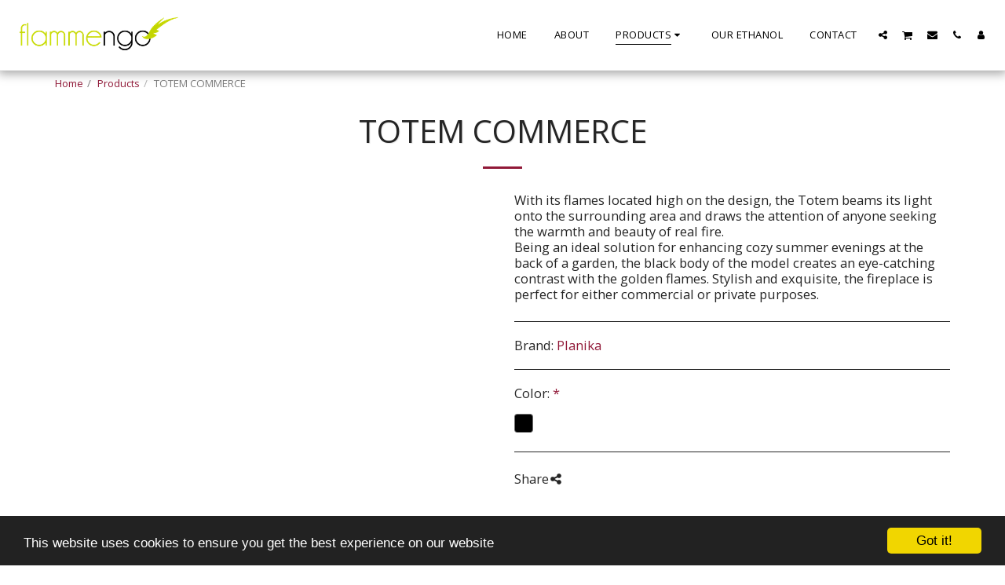

--- FILE ---
content_type: text/plain
request_url: https://www.google-analytics.com/j/collect?v=1&_v=j102&a=1666863209&t=pageview&_s=1&dl=https%3A%2F%2Fwww.flammengo.com%2Fproducts%2Ftotem-commerce&ul=en-us%40posix&dt=TOTEM%20COMMERCE%20-%20Flammengo%20Fireplace&sr=1280x720&vp=1280x720&_u=IEBAAEABAAAAACAAI~&jid=977630653&gjid=1434253080&cid=1508858714.1769774682&tid=UA-27155107-1&_gid=262823580.1769774682&_r=1&_slc=1&z=1802911445
body_size: -450
content:
2,cG-ZMYQFD1N21